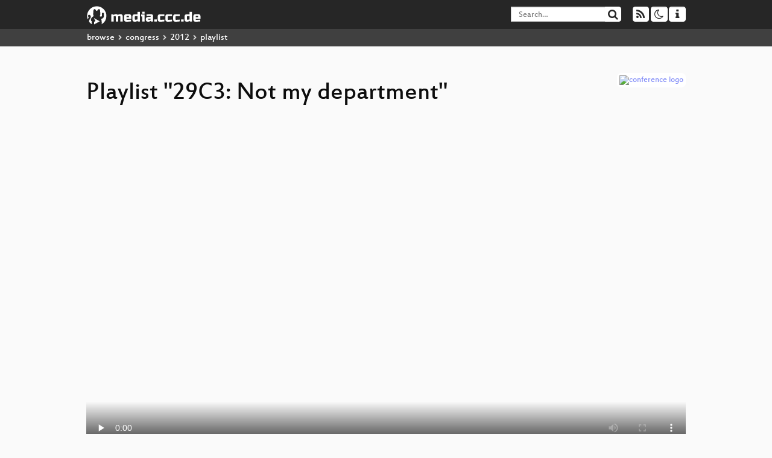

--- FILE ---
content_type: text/html; charset=utf-8
request_url: https://media.ccc.de/v/29c3-5333-en-gsm_cell_phone_network_review_h264/playlist
body_size: 12301
content:
<!DOCTYPE html>
<html lang="en">
<head>
<meta content="IE=edge" http-equiv="X-UA-Compatible">
<meta content="text/html; charset=UTF-8" http-equiv="Content-Type">
<meta content="index,follow" name="robots">
<meta content="CCC" name="publisher">
<meta content="Video Streaming Portal des Chaos Computer Clubs" name="description">
<meta content="29c3, Chaos Computer Club, Video, Media, Streaming, TV, Hacker" name="keywords">
<meta content="2ozQIr-cQ-sJzGeJT_iTkS147fs3c5R3I1i6Dk_YLwA" name="google-site-verification">
<meta content="width=device-width, initial-scale=1.0" name="viewport">
<link href="/apple-touch-icon-57x57.png" rel="apple-touch-icon" sizes="57x57">
<link href="/apple-touch-icon-72x72.png" rel="apple-touch-icon" sizes="72x72">
<link href="/apple-touch-icon-60x60.png" rel="apple-touch-icon" sizes="60x60">
<link href="/apple-touch-icon-76x76.png" rel="apple-touch-icon" sizes="76x76">
<link href="/favicon-96x96.png" rel="icon" sizes="96x96" type="image/png">
<link href="/favicon-16x16.png" rel="icon" sizes="16x16" type="image/png">
<link href="/favicon-32x32.png" rel="icon" sizes="32x32" type="image/png">
<link rel="stylesheet" href="/assets/application-3ad2dd5ecb6545131aad78806e677698a74457b1a4c8d55f1804d430b39a1057.css" />
<script src="/assets/application-08c36f4689d6edef8dab6fa211421967d21e1910f65f791f0dd55e8a56114acc.js"></script>
<link href="/news.atom" rel="alternate" title="ATOM" type="application/atom+xml">
<link href="/updates.rdf" rel="alternate" title="last 100" type="application/rss+xml">
<link href="/podcast.xml" rel="alternate" title="last 100" type="application/rss+xml">
<link href="/podcast-archive.xml" rel="alternate" title="podcast archive" type="application/rss+xml">

<title>
Playlist for
&quot;29C3: Not my department&quot;

- media.ccc.de
</title>
<noscript>
<style>
  .script-only { display: none !important; }
  .slider { display: flex; gap: 1em; }
  .nav-tabs { display: none; }
  .tab-content > .tab-pane { display: block; }
</style>
</noscript>

<link href="https://media.ccc.de/c/29c3/podcast/webm-hq.xml" rel="alternate" title="Podcast feed webm for this folder" type="application/rss+xml">
<link href="https://media.ccc.de/c/29c3/podcast/mp4-hq.xml" rel="alternate" title="Podcast feed mp4 for this folder" type="application/rss+xml">
<link href="https://media.ccc.de/c/29c3/podcast/mp3.xml" rel="alternate" title="Podcast feed mp3 for this folder" type="application/rss+xml">


</head>
<body class="page-show page-show-playlist
">
<div class="navbar navbar-default navbar-fixed-top dark" role="navigation">
<div class="container-fluid">
<div class="navbar-header">
<a class="navbar-brand" href="/">
<span>
<img alt="media.ccc.de logo, a lucky cat holding a play icon" src="/assets/frontend/voctocat-header-b587ba587ba768c4a96ed33ee72747b9a5432b954892e25ed9f850a99c7d161c.svg">
</span>
</a>
</div>
<div class="nav navbar-form navbar-right button-wrapper">
<a class="form-control btn btn-default" href="/about.html">
<span class="icon icon-info"></span>
</a>
</div>
<div class="nav navbar-form navbar-right compact dropdown script-only">
<button aria-expanded="true" aria-haspopup="true" class="form-control btn btn-default dropdown-toggle" data-toggle="dropdown" id="theme-menu">
<span class="icon icon-moon-o"></span>
</button>
<div aria-labelledby="theme-menu" class="dropdown-menu themes-dropdown">
<li>
<a data-turbolinks="false" href="#" onclick="toggleTheme(&#39;system&#39;)" role="button">System</a>
</li>
<li>
<a data-turbolinks="false" href="#" onclick="toggleTheme(&#39;light&#39;)" role="button">Light</a>
</li>
<li>
<a data-turbolinks="false" href="#" onclick="toggleTheme(&#39;dark&#39;)" role="button">Dark</a>
</li>
</div>
</div>
<div class="nav navbar-form navbar-right compact dropdown script-only">
<button aria-expanded="true" aria-haspopup="true" class="btn btn-default dropdown-toggle" data-toggle="dropdown" id="feed-menu">
<span class="icon icon-rss"></span>
</button>
<div aria-labelledby="feed-menu" class="dropdown-menu feeds_dropdown">
<table class="feeds_list">
<tr>
<td>
<a class="" href="/news.atom" title="">
News
</a>
</td>
<td class="placeholder"></td>
</tr>
<tr>
<td>
<a class="" href="/updates.rdf" title="">
RSS, last 100
</a>
</td>
<td class="placeholder"></td>
</tr>
<tr>
<td>
<a class="" href="/podcast-hq.xml" title="">
Podcast feed of the last two years
</a>
</td>
<td>
<a href="/podcast-lq.xml" title="Podcast feed of the last two years (SD)">
SD quality
</a>
</td>
</tr>
<tr>
<td>
<a class="" href="/podcast-audio-only.xml" title="">
Podcast audio feed of the last year
</a>
</td>
<td class="placeholder"></td>
</tr>
<tr>
<td>
<a class="" href="/podcast-archive-hq.xml" title="">
Podcast archive feed, everything older than two years
</a>
</td>
<td>
<a href="/podcast-archive-lq.xml" title="Podcast archive feed, everything older than two years (SD)">
SD quality
</a>
</td>
</tr>
<tr class="headline">
<td class="headline" colspan="2">
<div>
<span>
Podcast feeds for 29c3
</span>
</div>
</td>
</tr>
<tr>
<td>
<a class="indented" href="https://media.ccc.de/c/29c3/podcast/webm-hq.xml" title="webm">
webm
</a>
</td>
<td>
<a href="https://media.ccc.de/c/29c3/podcast/webm-lq.xml" title="webm (SD)">
SD quality
</a>
</td>
</tr>
<tr>
<td>
<a class="indented" href="https://media.ccc.de/c/29c3/podcast/mp4-hq.xml" title="mp4">
mp4
</a>
</td>
<td>
<a href="https://media.ccc.de/c/29c3/podcast/mp4-lq.xml" title="mp4 (SD)">
SD quality
</a>
</td>
</tr>
<tr>
<td>
<a class="indented" href="https://media.ccc.de/c/29c3/podcast/mp3.xml" title="mp3">
mp3
</a>
</td>
<td class="placeholder"></td>
</tr>
</table>

</div>
</div>
<form action="/search/" class="navbar-form navbar-right" id="media-search" method="get" role="search">
<div class="form-group input-group">
<input class="form-control" name="q" placeholder="Search…" size="17" type="search" value="">
<span class="input-group-btn">
<button class="btn btn-default" type="submit">
<span class="icon icon-search"></span>
</button>
</span>
</div>
</form>
</div>
<div aria-labelledby="feedMenu" class="feeds_dropdown" id="feedMenuMobile">
<table class="feeds_list">
<tr>
<td>
<a class="" href="/news.atom" title="">
News
</a>
</td>
<td class="placeholder"></td>
</tr>
<tr>
<td>
<a class="" href="/updates.rdf" title="">
RSS, last 100
</a>
</td>
<td class="placeholder"></td>
</tr>
<tr>
<td>
<a class="" href="/podcast-hq.xml" title="">
Podcast feed of the last two years
</a>
</td>
<td>
<a href="/podcast-lq.xml" title="Podcast feed of the last two years (SD)">
SD quality
</a>
</td>
</tr>
<tr>
<td>
<a class="" href="/podcast-audio-only.xml" title="">
Podcast audio feed of the last year
</a>
</td>
<td class="placeholder"></td>
</tr>
<tr>
<td>
<a class="" href="/podcast-archive-hq.xml" title="">
Podcast archive feed, everything older than two years
</a>
</td>
<td>
<a href="/podcast-archive-lq.xml" title="Podcast archive feed, everything older than two years (SD)">
SD quality
</a>
</td>
</tr>
<tr class="headline">
<td class="headline" colspan="2">
<div>
<span>
Podcast feeds for 29c3
</span>
</div>
</td>
</tr>
<tr>
<td>
<a class="indented" href="https://media.ccc.de/c/29c3/podcast/webm-hq.xml" title="webm">
webm
</a>
</td>
<td>
<a href="https://media.ccc.de/c/29c3/podcast/webm-lq.xml" title="webm (SD)">
SD quality
</a>
</td>
</tr>
<tr>
<td>
<a class="indented" href="https://media.ccc.de/c/29c3/podcast/mp4-hq.xml" title="mp4">
mp4
</a>
</td>
<td>
<a href="https://media.ccc.de/c/29c3/podcast/mp4-lq.xml" title="mp4 (SD)">
SD quality
</a>
</td>
</tr>
<tr>
<td>
<a class="indented" href="https://media.ccc.de/c/29c3/podcast/mp3.xml" title="mp3">
mp3
</a>
</td>
<td class="placeholder"></td>
</tr>
</table>

</div>
</div>
<div class="breadcrumb dark">
<ol class="container-fluid breadcrumb">
<li>
<a class="inverted" href="/b">
browse
</a>
</li>
<li>
<span class="icon icon-chevron-right"></span>
<a class="inverted" href="/b/congress">
congress
</a>
</li>
<li>
<span class="icon icon-chevron-right"></span>
<a class="inverted" href="/b/congress/2012">
2012
</a>
</li>
<li class="active">
<span class="icon icon-chevron-right"></span>
playlist
</li>
</ol>
</div>

<main class="container-fluid">
<div class="player-header">
<a class="thumbnail conference" href="/c/29c3">
<img alt="conference logo" src="https://static.media.ccc.de/media/congress/2012/folder-29c3.png">
</a>
<h1>
Playlist
&quot;29C3: Not my department&quot;
</h1>
</div>
<div class="player video">
<div class="kiosk"></div>
<video class="video" controls="controls" height="100%" poster="https://static.media.ccc.de/media/congress/2012/29c3-5333-en-gsm_cell_phone_network_review_h264_preview.jpg" preload="none" width="100%">
<source data-id="1671" data-lang="eng" data-mep-description="Did you notice 262 42 in your mobile phone network search list at the last CCC events? Did you and your friends buy SIM cards at the PoC and help test the network by calling each other, or by calling through the bridge to the DECT network services? Did you ever wonder about the details of this open source test network, set up by a team of volunteers in the middle of the city? We would like to tell you all the details of the cell phone network we operate at 29C3, and show you some fancy graphs based on the network activity!
" data-persons="Peter Stuge" data-poster="https://static.media.ccc.de/media/congress/2012/29c3-5333-en-gsm_cell_phone_network_review_h264_preview.jpg" data-quality="high" data-title="29C3 GSM: Cell phone network review" src="https://cdn.media.ccc.de/congress/2012/mp4-h264-HQ/29c3-5333-en-gsm_cell_phone_network_review_h264.mp4" title="29C3 GSM: Cell phone networ..." type="video/mp4">
<source data-id="1669" data-lang="eng" data-mep-description="Modern civilization unconditionally depends on information systems. It is paradoxical but true that ICS/SCADA systems are the most insecure systems in the world. From network to application, SCADA is full of configuration issues and vulnerabilities.
" data-persons="Denis Baranov, Gleb Gritsai, Sergey Gordeychik" data-poster="https://static.media.ccc.de/media/congress/2012/29c3-5059-en-scada_strangelove_h264_preview.jpg" data-quality="high" data-title="SCADA Strangelove" src="https://cdn.media.ccc.de/congress/2012/mp4-h264-HQ/29c3-5059-en-scada_strangelove_h264.mp4" title="SCADA Strangelove" type="video/mp4">
<source data-id="1668" data-lang="eng" data-mep-description="Autonomer Drumroboter, robotisches Glockenspiel oder klingende Installation: Musikinstrumente zu modifizieren und selbstzubauen bietet musik- und technikaffinen Geeks die Möglichkeit, vorgefertigten Klang-Setups etwas eigenständiges entgegenzusetzen. Drumroboter und Klanginstallationen üben dabei sowohl physisch als auch optisch einen besonderen Reiz aus: die Quelle des Klangs wird entdeckt.
" data-persons="Moritz Simon Geist" data-poster="https://static.media.ccc.de/media/congress/2012/29c3-5180-de-en-marvin_und_der_blues_h264_preview.jpg" data-quality="high" data-title="Marvin und der Blues" src="https://cdn.media.ccc.de/congress/2012/mp4-h264-HQ/29c3-5180-de-en-marvin_und_der_blues_h264.mp4" title="Marvin und der Blues" type="video/mp4">
<source data-id="1665" data-lang="eng" data-mep-description="Green-IT kennen wir inzwischen zur Genüge. Computer können aber nicht nur nicht &quot;green&quot; sein, sondern auch unfair und unsozial, von der Rohstoffgewinnung bis zur Verschrottung. Unfair spart nämlich Geld. Der Gedanke, faire Produkte anzubieten und zu kaufen, ist inzwischen weit verbreitet, allerdings eher bei Kaffee oder Kleidung. Ein Angebot an fairer IT fehlt. Die Industrie hat sich noch nicht auf den Weg gemacht, faire Computer herzustellen. Wir Nutzer haben kaum die Wahl – verändern können wir aber durchaus etwas. Der Vortrag erklärt, was und wie.
" data-persons="Sebastian Jekutsch" data-poster="https://static.media.ccc.de/media/congress/2012/29c3-5121-de-en-sind_faire_computer_moeglich_h264_preview.jpg" data-quality="high" data-title="Sind faire Computer möglich?" src="https://cdn.media.ccc.de/congress/2012/mp4-h264-HQ/29c3-5121-de-en-sind_faire_computer_moeglich_h264.mp4" title="Sind faire Computer möglich?" type="video/mp4">
<source data-id="1664" data-lang="eng" data-mep-description=" This talk will give an overview of the ongoing work by the W3C on a controversial general purpose Javascript cryptography API in context of the larger desire to create trusted and encrypted cloud services with rich web applications. Today, cryptography is difficult to use and the Web is an insecure environment at best, but can this situation be improved and cryptography be put in the hands of ordinary developers and users? The W3C specification, currently under development, will be described, as well as its interaction with other parts of the emerging Web Security Model at the W3C and IETF such as Content Security Policy, HTTP Strict Transport Security, and Certificate Transparency. A number of use-cases, ranging from decentralized identity systems to secure cloud services for activists, will be detailed. As the specification will be under active development until autumn 2013, feedback from the hacker community is needed! 
" data-persons="Harry Halpin" data-poster="https://static.media.ccc.de/media/congress/2012/29c3-5374-en-re_igniting_the_crypto_wars_on_the_web_h264_preview.jpg" data-quality="high" data-title="Re-igniting the Crypto Wars on the Web" src="https://cdn.media.ccc.de/congress/2012/mp4-h264-HQ/29c3-5374-en-re_igniting_the_crypto_wars_on_the_web_h264.mp4" title="Re-igniting the Crypto Wars..." type="video/mp4">
<source data-id="1663" data-lang="eng" data-mep-description="Privacy International, Agentura.Ru, the Russian secret services watchdog, and Citizen Lab have joined forces to launch a new project entitled &#39;Russia’s Surveillance State&#39;. The aims of the project are to undertake research and investigation into surveillance practices in Russia, including the trade in and use of surveillance technologies, and to publicise research and investigative findings to improve national and international awareness of surveillance and secrecy practices in Russia.  The project is made possible with support from the Canada Centre for Global Security Studies, Munk School of Global Affairs, at the University of Toronto.
" data-persons="Andrei Soldatov" data-poster="https://static.media.ccc.de/media/congress/2012/29c3-5402-en-russias_surveillance_state_h264_preview.jpg" data-quality="high" data-title="Russia’s Surveillance State" src="https://cdn.media.ccc.de/congress/2012/mp4-h264-HQ/29c3-5402-en-russias_surveillance_state_h264.mp4" title="Russia’s Surveillance State" type="video/mp4">
<source data-id="1661" data-lang="eng" data-mep-description="With Visa and Mastercard pushing for EMV (http://www.emvco.com, aka “chip and pin”) rollout in the United States, the uptake of contactless payment and the use of mobile NFC wallets, the chipcard security community will soon be getting more eyes to analyze the protocols in use with chip and contactless credit card transactions.
" data-persons="Tim Becker" data-poster="https://static.media.ccc.de/media/congress/2012/29c3-5237-en-a_rambling_walk_through_an_emv_transaction_h264_preview.jpg" data-quality="high" data-title="A Rambling Walk Through an EMV Transaction" src="https://cdn.media.ccc.de/congress/2012/mp4-h264-HQ/29c3-5237-en-a_rambling_walk_through_an_emv_transaction_h264.mp4" title="A Rambling Walk Through an ..." type="video/mp4">
<source data-id="1660" data-lang="eng" data-mep-description="The current European data protection directive is from 1995, which was when the internet had not hit Brussels&#39; decision-makers yet. Now, 17 years later, it is being completely re-writen. Will it meet the challenges of the age of big data? Will it have any effect on non-EU data hoarders? How will it deal with user-generated consent? What is this strange new &quot;right to be forgotten&quot;? And what about privacy by design?
" data-persons="Jan Philipp Albrecht, Katarzyna Szymielewicz, Kirsten Fiedler" data-poster="https://static.media.ccc.de/media/congress/2012/29c3-5274-en-grand_eu_data_protection_reform_h264_preview.jpg" data-quality="high" data-title="The Grand EU Data Protection Reform" src="https://cdn.media.ccc.de/congress/2012/mp4-h264-HQ/29c3-5274-en-grand_eu_data_protection_reform_h264.mp4" title="The Grand EU Data Protectio..." type="video/mp4">
<source data-id="1659" data-lang="eng" data-mep-description="Weltbilder der Informatik sind in mancher Hinsicht denen in der Hacker- und Hackerinnen-Community nicht unähnlich.
" data-persons="Britta Schinzel" data-poster="https://static.media.ccc.de/media/congress/2012/29c3-5396-de-en-gender_studies_informatik_h264_preview.jpg" data-quality="high" data-title="Was ist, was kann, was soll Gender Studies Informatik?" src="https://cdn.media.ccc.de/congress/2012/mp4-h264-HQ/29c3-5396-de-en-gender_studies_informatik_h264.mp4" title="Was ist, was kann, was soll..." type="video/mp4">
<source data-id="1657" data-lang="eng" data-mep-description="Wir sind Zeugen eines seit einigen Jahren stattfindenden Wettrüstens im Cyberspace. Immer mehr Staaten bauen militärische Cyberware Einheiten auf, die aus IT Spezialisten bestehen und dem Zweck dienen, bestenfalls  IT Systeme abzusichern oder schlechterdings Systeme von „Feinden“ anzugreifen. 
" data-persons="Sylvia Johnigk" data-poster="https://static.media.ccc.de/media/congress/2012/29c3-5221-de-en-cyberwar_statt_cyberwar_h264_preview.jpg" data-quality="high" data-title="Cyberpeace statt Cyberwar" src="https://cdn.media.ccc.de/congress/2012/mp4-h264-HQ/29c3-5221-de-en-cyberwar_statt_cyberwar_h264.mp4" title="Cyberpeace statt Cyberwar" type="video/mp4">
<source data-id="1656" data-lang="eng" data-mep-description="With the post 9/11 rise of the leviathan national security state, the rule of law in the United States under the Constitution is increasingly rule by secrecy, surveillance and executive fiat.
" data-persons="Jesselyn Radack, Thomas Drake, William Binney" data-poster="https://static.media.ccc.de/media/congress/2012/29c3-5338-en-enemies_of_the_state_h264_preview.jpg" data-quality="high" data-title="Enemies of the State: What Happens When Telling the Truth about Secret US Government Power Becomes a Crime" src="https://cdn.media.ccc.de/congress/2012/mp4-h264-HQ/29c3-5338-en-enemies_of_the_state_h264.mp4" title="Enemies of the State: What ..." type="video/mp4">
<source data-id="1655" data-lang="eng" data-mep-description="We discuss a set of 0-day kernel vulnerabilities in CNU (Cisco Native
Unix), the operating system that powers all Cisco TNP IP phones. We
demonstrate the reliable exploitation of all Cisco TNP phones via
multiple vulnerabilities found in the CNU kernel. We demonstrate
practical covert surveillance using constant, stealthy exfiltration of
microphone data via a number of covert channels. We also demonstrate the
worm-like propagation of our CNU malware, which can quickly compromise
all vulnerable Cisco phones on the network. We discuss the feasibility
of our attacks given physical access, internal network access and remote
access across the internet. Lastly, we built on last year&#39;s presentation
by discussing the feasibility of exploiting Cisco phones from
compromised HP printers and vice versa.
" data-persons="Ang Cui, Michael Costello" data-poster="https://static.media.ccc.de/media/congress/2012/29c3-5400-en-hacking_cisco_phones_h264_preview.jpg" data-quality="high" data-title="Hacking Cisco Phones" src="https://cdn.media.ccc.de/congress/2012/mp4-h264-HQ/29c3-5400-en-hacking_cisco_phones_h264.mp4" title="Hacking Cisco Phones" type="video/mp4">
<source data-id="1654" data-lang="eng" data-mep-description="Contactless smartcards have become widespread for applications such as ticketing, access control, identification and payments. Side-channel analysis (SCA) is a powerful type of passive implementation attack that enables to extract the secret keys of cryptographic devices. At the example of NXP&#39;s Mifare DESfire MF3ICD40 smartcards we demonstrate that SCA attacks can be applied to cryptographic RFID devices: By exploiting the electro-magnetic information leakage of the cards, its cryptographic keys are revealed.

We introduce our open-source tools for analyzing contactless smartcards, i.e., an ISO 14443 RFID reader (http://sourceforge.net/projects/reader14443) and the card emulator Chameleon (http://sourceforge.net/projects/chameleon14443). We then present the probably worst realization of a commercial contactless payment system ever and detail on various real-world attacks on this widespread (in Germany) system, e.g., how to &#39;milk the digital cash cow&#39; by modifying the credit balance and convert zeros and ones into real money. 

The content of the talk is joint work with Ingo von Maurich, David Oswald and Christof Paar.
" data-persons="Timo Kasper" data-poster="https://static.media.ccc.de/media/congress/2012/29c3-5393-en-milking_the_digital_cash_cow_h264_preview.jpg" data-quality="high" data-title="Milking the Digital Cash Cow" src="https://cdn.media.ccc.de/congress/2012/mp4-h264-HQ/29c3-5393-en-milking_the_digital_cash_cow_h264.mp4" title="Milking the Digital Cash Cow" type="video/mp4">
<source data-id="1653" data-lang="eng" data-mep-description="Verfassungsschutzskandale gibt es nicht erst seit der Entdeckung des NSU vor einem Jahr. Vorgestellt werden: sie Affaire Traube, der Schmücker-Prozess, das Celler Loch, die Vulkan-Affaire, der Anschlagsversuch auf das Jüdische Gemeindehaus West-Berlin, vier Jahrzehnte Beobachtung von Rolf Gössner. 

Vielleicht sind aber gar nicht die Pannen der Skandal, sondern vielmehr der ganz gewöhnliche Alltag des Verfassungsschutzes.
" data-persons="Anne Roth" data-poster="https://static.media.ccc.de/media/congress/2012/29c3-5299-de-en-best_of_verfassungsschutz_h264_preview.jpg" data-quality="high" data-title="Best of ... Verfassungsschutz" src="https://cdn.media.ccc.de/congress/2012/mp4-h264-HQ/29c3-5299-de-en-best_of_verfassungsschutz_h264.mp4" title="Best of ... Verfassungsschutz" type="video/mp4">
<source data-id="1651" data-lang="eng" data-mep-description="This is fun stuff for the late night program, not a serious talk: Is it possible to read sb. others mind? 

In the late 1920ies/early 1930ies Berlin was excited by the famous mindreader and fortune-teller Erik Jan Hanussen who performed his strange abilities on stage. His act was so convincing that leading nazis believed in his powers and wanted him for advice – until they decided to murder him. 
" data-persons="markuskompa" data-poster="https://static.media.ccc.de/media/congress/2012/29c3-5270-de-en-hanussens_mindreading_h264_preview.jpg" data-quality="high" data-title="Hanussen&#39;s mindreading" src="https://cdn.media.ccc.de/congress/2012/mp4-h264-HQ/29c3-5270-de-en-hanussens_mindreading_h264.mp4" title="Hanussen&#39;s mindreading" type="video/mp4">
<source data-id="1650" data-lang="eng" data-mep-description="We know, that cooking is an art. Selecting the ingredients, carefully washing, pealing
and cutting them before you put them into the right dish at the right time with the right heat.
Watching the food change his color, form and consistency, seasoning it to develop it&#39;s
flavors and serving it on beautiful plates  is a pleasure.
For some, but not for all.Those who love cooking can spend hours at the stove and
relax while preparing delicious meals. 
For others cooking is pure stress. What is the difference between orange and yellow
carrots? Did I forget something? Is the pan hot enough? Or too hot? How long after the
pasta do I start cooking the steak? Will it be healthy? Is it sustainable?
So many questionsappear if one starts to think about food. The answers are complicated
and ambiguous. They require research and analyzing. 
Many have stopped thinkingabout food. They just believe what is written on the
package.
I can&#39;t cook is such an easy answer. And it is accepted in our society. Nobody is
ashamed of it. 
This gives more and more control tomultinational corporations. Through precooked
food and shiny commercials they calm our conscience and stimulate our laziness.
The consequences are dramatic!The profit-focused approach of multinational
corporations have led to things like:
• Patented genetically modified seeds. Lawyers suing farmers for copyrights.
• Destruction of South-American jungle to make soya to feed European cows so they
make more milk. Although a cow as never born to eat proteins.
• Chickens that can&#39;t stand on their own feet due to the weight of their breasts. They
will never see soil, worms or even sunlight.
• Oran-Utangs losing their homes for palm oil
• Vegetables getting grown in the desert, wasting huge amounts of drinking water.
Conclusions:
• We must know more about our food
• We have to cook more ourselves
• So we will recover some control over what we eat
" data-persons="Alexis" data-poster="https://static.media.ccc.de/media/congress/2012/29c3-5085-en-everycook_h264_preview.jpg" data-quality="high" data-title="EveryCook" src="https://cdn.media.ccc.de/congress/2012/mp4-h264-HQ/29c3-5085-en-everycook_h264.mp4" title="EveryCook" type="video/mp4">
<source data-id="1649" data-lang="eng" data-mep-description="This presentation will cover a demonstration of the new version of the Canape protocol analysis tool being released for Ruxcon. During the course of the presentation various attack scenarios against the VMWare ESXi binary protocol will be demonstrated using Canape.
" data-persons="James Forshaw" data-poster="https://static.media.ccc.de/media/congress/2012/29c3-5104-en-esxi_beast_h264_preview.jpg" data-quality="high" data-title="ESXi Beast" src="https://cdn.media.ccc.de/congress/2012/mp4-h264-HQ/29c3-5104-en-esxi_beast_h264.mp4" title="ESXi Beast" type="video/mp4">
<source data-id="1648" data-lang="eng" data-mep-description="The Executable and Linkable Format (ELF) is omnipresent; related OS and library code is run whenever processes are set up and serviced (e.g., dynamically linked). The loader is the stage manager for every executable. Hardly anyone appreciates the work that the ELF backstage crew (including the linker and the loader) puts in to make an executable run smoothly.
" data-persons="bx" data-poster="https://static.media.ccc.de/media/congress/2012/29c3-5195-en-executable_metadata_h264_preview.jpg" data-quality="high" data-title="The Care and Feeding of Weird Machines Found in Executable Metadata" src="https://cdn.media.ccc.de/congress/2012/mp4-h264-HQ/29c3-5195-en-executable_metadata_h264.mp4" title="The Care and Feeding of Wei..." type="video/mp4">
<source data-id="1646" data-lang="eng" data-mep-description="" data-persons="bios" data-poster="https://static.media.ccc.de/media/congress/2012/29c3-5399-en-opening_event_h264_preview.jpg" data-quality="high" data-title="29C3 Opening Event" src="https://cdn.media.ccc.de/congress/2012/mp4-h264-HQ/29c3-5399-en-opening_event_h264.mp4" title="29C3 Opening Event" type="video/mp4">
<source data-id="1643" data-lang="eng" data-mep-description="Seit anderthalb Jahren begleitet FragDenStaat.de die deutsche Informationsfreiheit in der Praxis und dokumentiert die Korrespondenz zwischen Anfragestellenden und Behörden. Welche Informationen gibt der Staat preis, und gegen welche Veröffentlichungen kämpft er sogar bis vor Gericht? Die interessantesten Fälle werden genauer beleuchtet und eine Bewertung zur Lage der staatlichen Information in Deutschland abgegeben.
" data-persons="Stefan Wehrmeyer" data-poster="https://static.media.ccc.de/media/congress/2012/29c3-5262-de-en-anderthalb_jahre_fragdenstaat_h264_preview.jpg" data-quality="high" data-title="Zur Lage der Information" src="https://cdn.media.ccc.de/congress/2012/mp4-h264-HQ/29c3-5262-de-en-anderthalb_jahre_fragdenstaat_h264.mp4" title="Zur Lage der Information" type="video/mp4">
<source data-id="1642" data-lang="eng" data-mep-description="Galaksija was to be in Yugoslavia what Commodore and Sinclair were in the west. Whether it succeeded or not, its deceptively simple design can still teach us a lot of interesting tricks on how to make a usable computer and operating system with as few transistors and bits as possible.
" data-persons="Tomaž Šolc" data-poster="https://static.media.ccc.de/media/congress/2012/29c3-5178-en-the_ultimate_galaksija_talk_h264_preview.jpg" data-quality="high" data-title="The ultimate Galaksija talk" src="https://cdn.media.ccc.de/congress/2012/mp4-h264-HQ/29c3-5178-en-the_ultimate_galaksija_talk_h264.mp4" title="The ultimate Galaksija talk" type="video/mp4">
<source data-id="1641" data-lang="eng" data-mep-description="Wir wissen seit ein paar Jahren, dass der Staat technisch in der Lage ist, die Computer einiger seiner Bürger zu infiltrieren. Aber soll er das auch dürfen? Was hat sich in den letzten Monaten beim Staatstrojaner getan?
" data-persons="Constanze Kurz, Ulf Buermeyer" data-poster="https://static.media.ccc.de/media/congress/2012/29c3-5380-de-en-staatstrojaner2012_h264_preview.jpg" data-quality="high" data-title="Trojaner-Blindflug" src="https://cdn.media.ccc.de/congress/2012/mp4-h264-HQ/29c3-5380-de-en-staatstrojaner2012_h264.mp4" title="Trojaner-Blindflug" type="video/mp4">
<source data-id="1640" data-lang="eng" data-mep-description="
" data-persons="Kay" data-poster="https://static.media.ccc.de/media/congress/2012/29c3-5404-en-noc_review_h264_preview.jpg" data-quality="high" data-title="NOC Review" src="https://cdn.media.ccc.de/congress/2012/mp4-h264-HQ/29c3-5404-en-noc_review_h264.mp4" title="NOC Review" type="video/mp4">
<source data-id="1639" data-lang="eng" data-mep-description="There are hundreds, if not thousands, of news articles and blog posts about the BlackHole Exploit Kit. Usually, each story covers only a very narrow part of the subject matter. This talk will summarize the history of the BlackHole Exploit Kit into one easy to follow story. There will be diagrams and flow-charts for explaining code, rather than a giant blob of illegible Javascript, PHP, or x86 Assembly.
" data-persons="Julia Wolf" data-poster="https://static.media.ccc.de/media/congress/2012/29c3-5205-en-analytical_summary_of_the_blackhole_exploit_kit_h264_preview.jpg" data-quality="high" data-title="Analytical Summary of the BlackHole Exploit Kit" src="https://cdn.media.ccc.de/congress/2012/mp4-h264-HQ/29c3-5205-en-analytical_summary_of_the_blackhole_exploit_kit_h264.mp4" title="Analytical Summary of the B..." type="video/mp4">
<source data-id="1637" data-lang="eng" data-mep-description="Der Vortrag handelt über Getreidezüchtung. Am Beispiel von Weizen soll der langjährige Prozess beschrieben werden, den es benötigt, um  eine neue Sorte auf den Markt zu bringen. Es sollen die biologischen Grundlagen sowie die benötigte Technik vorgestellt werden. Außerdem wird auf die Problematik eingegangen, die die Konzentration des Marktes auf wenige große Konzerne mit sich bringt.
" data-persons="Alexander" data-poster="https://static.media.ccc.de/media/congress/2012/29c3-5323-de-en-pflanzenhacken_richtig_h264_preview.jpg" data-quality="high" data-title="Pflanzenhacken richtig" src="https://cdn.media.ccc.de/congress/2012/mp4-h264-HQ/29c3-5323-de-en-pflanzenhacken_richtig_h264.mp4" title="Pflanzenhacken richtig" type="video/mp4">
<source data-id="1632" data-lang="eng" data-mep-description="RSA is the dominant public-key cryptosystem on the Internet. This talk will explain the state of the art in techniques for the attacker to figure out your secret RSA keys.
" data-persons="djb, Nadia Heninger, Tanja Lange" data-poster="https://static.media.ccc.de/media/congress/2012/29c3-5275-en-facthacks_h264_preview.jpg" data-quality="high" data-title="FactHacks" src="https://cdn.media.ccc.de/congress/2012/mp4-h264-HQ/29c3-5275-en-facthacks_h264.mp4" title="FactHacks" type="video/mp4">
<source data-id="1631" data-lang="eng" data-mep-description="In this year’s talk, I tie on my 28c3 talk and present timing side channels from a defending viewpoint: How can one mitigate timing side channels? Aren’t random delays sufficient to prevent timing side channels in practice? What is the minimum size of random delays to be effective? Are there other delay strategies besides random delays that are more effective and efficient?
" data-persons="Sebastian Schinzel" data-poster="https://static.media.ccc.de/media/congress/2012/29c3-5044-en-time_is_not_on_your_side_h264_preview.jpg" data-quality="high" data-title="Time is NOT on your Side" src="https://cdn.media.ccc.de/congress/2012/mp4-h264-HQ/29c3-5044-en-time_is_not_on_your_side_h264.mp4" title="Time is NOT on your Side" type="video/mp4">
<source data-id="1630" data-lang="eng" data-mep-description="The calypso baseband and its companion chips are used on the Motorola C123 among other and are now well known for being supported by the Osmocom-BB open source GSM baseband implementation. A couple years ago, it was hacked a little further by using it as a raw bits capture device allowing the interception of GSM traffic very cheaply.
" data-persons="Sylvain Munaut" data-poster="https://static.media.ccc.de/media/congress/2012/29c3-5226-en-further_hacks_calypso_h264_preview.jpg" data-quality="high" data-title="Further hacks on the Calypso platform" src="https://cdn.media.ccc.de/congress/2012/mp4-h264-HQ/29c3-5226-en-further_hacks_calypso_h264.mp4" title="Further hacks on the Calyps..." type="video/mp4">
<source data-id="1629" data-lang="eng" data-mep-description="Hackers are a high-risk population. This talk will provide hackers with tools to reduce the risk to themselves and their communities using harm reduction methodology.
" data-persons="Violet Blue" data-poster="https://static.media.ccc.de/media/congress/2012/29c3-5024-en-hackers_as_a_highrisk_population_h264_preview.jpg" data-quality="high" data-title="Hackers As A High-Risk Population" src="https://cdn.media.ccc.de/congress/2012/mp4-h264-HQ/29c3-5024-en-hackers_as_a_highrisk_population_h264.mp4" title="Hackers As A High-Risk Popu..." type="video/mp4">
</video>
<script>
  $(function() {
    var promises = [];
  
    var $source = $('video source').first();
    promises.push(
      MirrorbrainFix.selectMirror($source.prop('src'), function(mirror) {
        $source.attr('src', mirror);
      })
    );
  
    $.when.apply($, promises).done(function() {
      $('video').mediaelementplayer({
        usePluginFullScreen: true,
        enableAutosize: true,
        stretching: 'responsive',
        showPlaylist: true,
        playlistTitle: "29C3: Not my department",
        autoClosePlaylist: true,
        features: [
          'playlistfeature',
          'skipback', 'prevtrack', 'playpause', 'nexttrack', 'jumpforward', 'progress', 'current',
          'duration', 'tracks', 'volume', 'speed',
          'playlist',
          'fullscreen'
          ],
        skipBackInterval: 15,
        success: function (mediaElement) {
          mediaElement.addEventListener('play', function () {
            var ev = $('video source[src="' + mediaElement.src + '"]');
            $('video').first().attr('poster', ev.data('poster'));
            $('.description').html(ev.data('mepDescription'));
            $('h2.event_title').html(ev.data('title'));
            $('p.persons').html(ev.data('persons'));
            if (mediaElement.src.indexOf('://cdn.media.ccc.de') > 0) {
              MirrorbrainFix.selectMirror(mediaElement.src, function(mirror) {
                mediaElement.setSrc(mirror);
                mediaElement.play();
              });
            }
          }, false);
          mediaElement.addEventListener('playing', function () {
            var eventId = $('video source[src="' + mediaElement.src + '"]').data('id');
            $.post("/public/recordings/count", {event_id: eventId, src: mediaElement.src});
          }, false);
        }
      });
    });
  })
</script>

</div>
<h2 class="event_title">
29C3 GSM: Cell phone network review
</h2>
<p class="persons">
<span class="icon icon-user-light"></span>
<a href="/search?p=Peter+Stuge">Peter Stuge</a>

</p>
<p>
<p class="description">Did you notice 262 42 in your mobile phone network search list at the last CCC events? Did you and your friends buy SIM cards at the PoC and help test the network by calling each other, or by calling through the bridge to the DECT network services? Did you ever wonder about the details of this open source test network, set up by a team of volunteers in the middle of the city? We would like to tell you all the details of the cell phone network we operate at 29C3, and show you some fancy graphs based on the network activity!
</p>
</p>
</main>

<footer class="dark">
by
<a class="inverted" href="//ccc.de">Chaos Computer Club e.V</a>
––
<a class="inverted" href="/about.html">About</a>
––
<a class="inverted" href="/about.html#apps">Apps</a>
––
<a class="inverted" href="//ccc.de/en/imprint">Imprint</a>
––
<a class="inverted" href="/about.html#privacy">Privacy</a>
––
<a class="inverted" href="//c3voc.de/">c3voc</a>
</footer>

</body>
</html>
